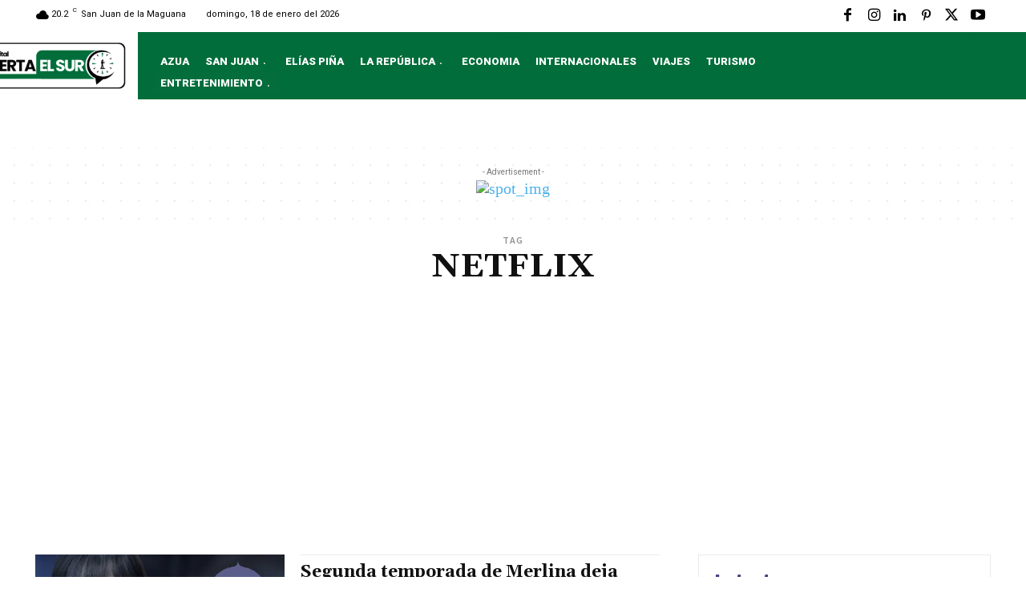

--- FILE ---
content_type: text/html; charset=utf-8
request_url: https://www.google.com/recaptcha/api2/aframe
body_size: 269
content:
<!DOCTYPE HTML><html><head><meta http-equiv="content-type" content="text/html; charset=UTF-8"></head><body><script nonce="J2GCPyDWv5iDwUyWlkrELw">/** Anti-fraud and anti-abuse applications only. See google.com/recaptcha */ try{var clients={'sodar':'https://pagead2.googlesyndication.com/pagead/sodar?'};window.addEventListener("message",function(a){try{if(a.source===window.parent){var b=JSON.parse(a.data);var c=clients[b['id']];if(c){var d=document.createElement('img');d.src=c+b['params']+'&rc='+(localStorage.getItem("rc::a")?sessionStorage.getItem("rc::b"):"");window.document.body.appendChild(d);sessionStorage.setItem("rc::e",parseInt(sessionStorage.getItem("rc::e")||0)+1);localStorage.setItem("rc::h",'1768740694417');}}}catch(b){}});window.parent.postMessage("_grecaptcha_ready", "*");}catch(b){}</script></body></html>